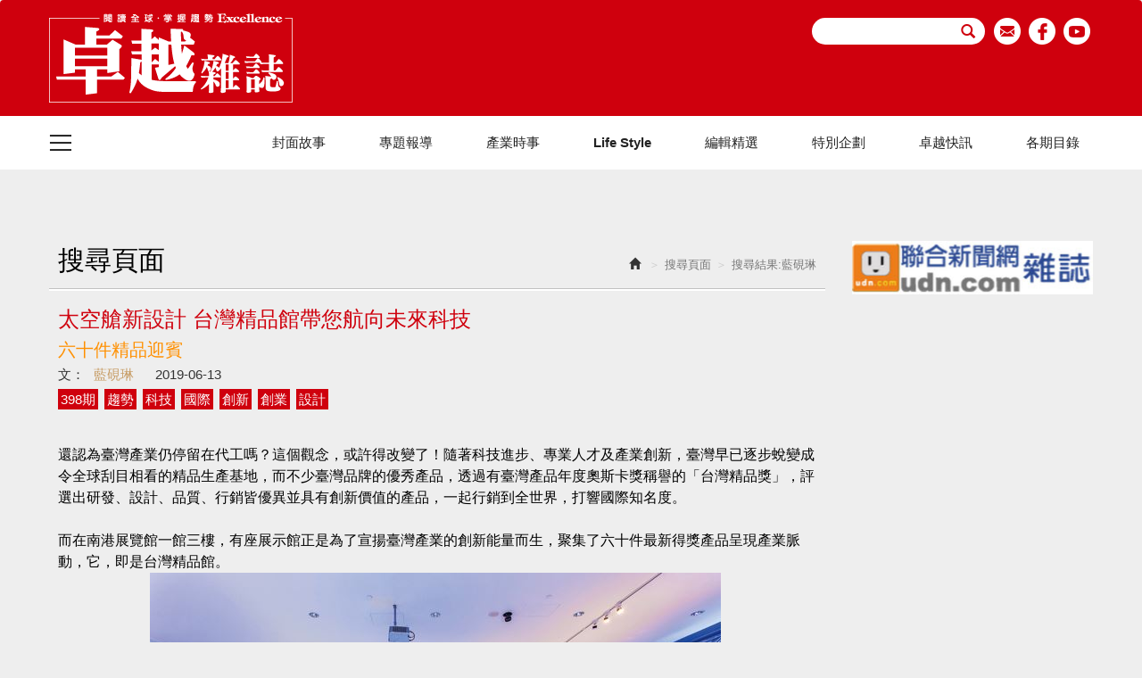

--- FILE ---
content_type: text/html; charset=utf-8
request_url: https://ecf.com.tw/tw/article/show.aspx?num=449&authors=%E8%97%8D%E7%A1%AF%E7%90%B3
body_size: 63749
content:



<!DOCTYPE html>

<html lang="zh-tw" class="no-js" xmlns="http://www.w3.org/1999/xhtml">
<head id="ctl00_PageHead"><meta http-equiv="Content-Type" content="text/html; charset=utf-8" /><meta http-equiv="X-UA-Compatible" content="IE=edge,chrome=1" /><title>
	太空艙新設計  台灣精品館帶您航向未來科技
</title>
<!--uc:eZHeadMeta-->
<!-- Viewport -->
<meta name='viewport' content='width=device-width, initial-scale=1' />
<!-- for Google -->
<meta id="ctl00_eZHeadMeta1_description" name="description" content="為展示台灣精品而生，台灣精品館除了商務推廣，透過館內嶄新太空梭設計，也要與民眾一起遨遊創新科技。"></meta>
<meta id="ctl00_eZHeadMeta1_keywords" name="keywords" content="398期,趨勢,科技,國際,創新,創業,設計"></meta>
<meta id="ctl00_eZHeadMeta1_author" name="author" content="卓越雜誌"></meta>
<meta id="ctl00_eZHeadMeta1_copyright" name="copyright" content="Copyrights © 卓越雜誌 All Rights Reserved"></meta>

<meta name="application-name" content="" />





                
<meta property="og:title" content="太空艙新設計  台灣精品館帶您航向未來科技" />
<meta property="og:type" content="article" />
<meta property="og:image" content="//ecf.com.tw/upload/news/201906131058560.jpg" />
<meta property="og:url" content="https://ecf.com.tw/tw/article/show.aspx?num=449" />
<meta property="og:description" content="為展示台灣精品而生，台灣精品館除了商務推廣，透過館內嶄新太空梭設計，也要與民眾一起遨遊創新科技。" />
    
<meta name="twitter:card" content="summary" />
<meta name="twitter:title" content="太空艙新設計  台灣精品館帶您航向未來科技" />
<meta name="twitter:description" content="為展示台灣精品而生，台灣精品館除了商務推廣，透過館內嶄新太空梭設計，也要與民眾一起遨遊創新科技。" />
<meta name="twitter:image" content="//ecf.com.tw/upload/news/201906131058560.jpg" />


<!-- 關閉Skype工具列 -->
<meta name="SKYPE_TOOLBAR" content="SKYPE_TOOLBAR_PARSER_COMPATIBLE" />



<!--uc:eZHeadPageRes-->

    <link href="/js/bootstrap-3.2.0-dist/css/bootstrap.min.css" rel="stylesheet">
    <link href="/js/bootstrap-3.2.0-dist/css/bootstrap-theme.min.css" rel="stylesheet">
    
    <link href="/css/bootstrap-col10.min.css" rel="stylesheet">
    
    <link href="/css/base.min.css" rel="stylesheet">
    <link href="/css/base_rwd.min.css" rel="stylesheet">
    
    <link href="/css/style.css" rel="stylesheet">

    
    
        
        <link href="/css/style_rwd.css" rel="stylesheet">
    
    
    <script type="text/javascript" src="/js/jquery-1.8.3.min.js"></script>
    <script type="text/javascript" src="/js/jquery.easing.1.3.min.js"></script>
    <script type="text/javascript" src="/js/bootstrap-3.2.0-dist/js/bootstrap.min.js"></script>
    <script type="text/javascript" src="/js/slick/slick.min.js"></script>

    <link href="/js/slick/slick.css" rel="stylesheet" type="text/css" />
    <link href="/js/slick/slick-theme.css" rel="stylesheet" type="text/css" />
    
    <script type="text/javascript">
        $(document).ready(function () {
            //check ie
            if ($.browser.msie && $.browser.version <= "8.0") {
                $('body').addClass('is_oldie');
                // please upgrade your browser
            }
            if (Modernizr.touch) {
                $("body").addClass("is_touch");
            }

            //for editor
            $(".editor table.scroll").wrap("<div class='table-responsive'></div>");

            $(".editor iframe[src*='youtube']").each(function (e) {
                if (!$(this).hasClass("embed-responsive-item")) {
                    var w = ($(this).attr("width")) ? $(this).attr("width") : "",
                        u = (w && w.search(/px|%/) == -1) ? "px" : "";
                    $(this)
                        .removeAttr("height")
                        .removeAttr("width")
                        .addClass("embed-responsive-item")
                        .attr("allowfullscreen", "1")
                        .wrap("<div class='youtube_wrap' style='max-width:" + w + u + ";margin:auto;'><div class='embed-responsive embed-responsive-16by9' style='width:100%;'></div></div>");
                }
            });

            $(window).scroll(function (e) {
                var win_h = $(window).scrollTop();
                var win_w = $(window).width();
                // 視窗捲動超過.header時，#floating 增加.fixed
                var page_w = $(".main_content > .container").width();
                var floating_offset_top = $(".header").height() + $(".main_top").height();
                if (win_h > floating_offset_top) {
                    $("#floating").addClass("fixed");
                } else {
                    $("#floating").removeClass("fixed");
                }
                (win_h > 10) ? $("body").addClass("is_scroll") : $("body").removeClass("is_scroll");

            });

            $('.btn-floating').click(function (e) {
                e.preventDefault();
                $('#floating').toggleClass("open");
            });

            //側選單的開合按鈕
            $('.side-toggle').click(function (e) {
                e.preventDefault();
                $('.side1').toggleClass("menu-open");
            });

            //gotop Animate
            $(".gotop a[href=#]").click(function (e) {
                $("html,body").animate({ scrollTop: 0 }, 600);
                return false;
            });

        });
    </script>
 <!-- Global site tag (gtag.js) - Google Analytics -->
 <script async src="https://www.googletagmanager.com/gtag/js?id=UA-87688341- 26"></script> 
<script> window.dataLayer = window.dataLayer || []; function gtag() { dataLayer.push(arguments); } gtag('js', new Date()); gtag('config', 'UA-87688341-26');

</script> 
    <style>
    .at-style-responsive .at-share-btn {
    padding: 0px !important;
}

.addthis-share{
    float: left;
}
.fb-share{
    float: right;
}
.eZShareBar{
    float: left !important;
}

@media (max-width: 767px) {
    .eZShareBar{
    float: none !important;
    margin-bottom: 10px;
}
.fb-share{
    float: none;
} 
}</style>

<!--uc:eZHeadFinal-->
    <script src="/js/selectivizr-1.0.2/selectivizr-min.js"></script>
    <script src="/js/html5shiv-3.7.2.min.js"></script>
    <script src="/js/modernizr-2.6.2-respond-1.1.0.min.js"></script>
    <link href='https://fonts.googleapis.com/css?family=Open+Sans' rel='stylesheet' type='text/css'>
    <script src="../../js/fontawesome-free-5.0.1/svg-with-js/js/fontawesome-all.min.js"></script>
</head>


<body id="ctl00_PageBody" class="article show">
    <div id="fb-root"></div>
    <script>(function (d, s, id) {
    var js, fjs = d.getElementsByTagName(s)[0];
    if (d.getElementById(id)) return;
    js = d.createElement(s); js.id = id;
    js.src = 'https://connect.facebook.net/zh_TW/sdk.js#xfbml=1&version=v2.12';
    fjs.parentNode.insertBefore(js, fjs);
}(document, 'script', 'facebook-jssdk'));</script>
    <form name="aspnetForm" method="post" action="./show.aspx?num=449&amp;authors=%u85cd%u786f%u7433" id="aspnetForm">
<div>
<input type="hidden" name="__EVENTTARGET" id="__EVENTTARGET" value="" />
<input type="hidden" name="__EVENTARGUMENT" id="__EVENTARGUMENT" value="" />
<input type="hidden" name="__VIEWSTATE" id="__VIEWSTATE" value="/[base64]" />
</div>

<script type="text/javascript">
//<![CDATA[
var theForm = document.forms['aspnetForm'];
if (!theForm) {
    theForm = document.aspnetForm;
}
function __doPostBack(eventTarget, eventArgument) {
    if (!theForm.onsubmit || (theForm.onsubmit() != false)) {
        theForm.__EVENTTARGET.value = eventTarget;
        theForm.__EVENTARGUMENT.value = eventArgument;
        theForm.submit();
    }
}
//]]>
</script>


<div>

	<input type="hidden" name="__VIEWSTATEGENERATOR" id="__VIEWSTATEGENERATOR" value="D520D209" />
	<input type="hidden" name="__EVENTVALIDATION" id="__EVENTVALIDATION" value="/wEdAANjep2EOZBUFq8con9mnyvcr9E9wM3OSxsa4pDqCZucH4O0AiiCitlBUqwf48eGeoUPP9CtO5TdDpNCVSY+mlrH9bcgjg==" />
</div>
        <div class="page_wrapper">
            <div class="header">
                <div class="wrp-deco top"></div>
                <div class="header_top">
                    

                </div>
                <!-- /.header_top -->

                <!-- ↓導覽列↓ -->
                <div class="navbar" role="navigation">
                    
    <script>
        $(document).ready(function () {
            
        });
    </script>

<!--uc:nav-->

<div class="container ">
    
    <div class="navbar-header">
        <a class="navbar-brand" href="/index.aspx">HOME</a><!-- 網站名稱 or LOGO -->

        <button type="button" class="navbar-toggle hidden-xs" data-toggle="collapse" data-target=".navbar-collapse">
            MENU
        </button>
    
    </div><!-- /.navbar-header -->
    <a href="javascript:$('body').toggleClass('menuopen')" class="menu-toggle">
        <img class="hidden-sm hidden-xs" src="/images/all/icon-bar.png" alt="" />
        <img class="hidden-lg visible-sm visible-xs" src="/images/all/icon-bar02.png" alt="" /></a>
  
    
<!--uc:search-->
<div id="ctl00_nav_01_search_searchButton1Panel1" class="search-box" onkeypress="javascript:return WebForm_FireDefaultButton(event, &#39;ctl00_nav_01_search_searchButton1&#39;)">
	

    <div class="form-inline">
        <div class="form-group w2">
            <input name="ctl00$nav_01$search$kw" type="text" id="ctl00_nav_01_search_kw" class="form-control" placeholder="" />
    <a id="ctl00_nav_01_search_searchButton1" class="btn_search" href="javascript:__doPostBack(&#39;ctl00$nav_01$search$searchButton1&#39;,&#39;&#39;)"><span class="glyphicon glyphicon-search" aria-hidden="true"></span></a>
        </div>
    </div>

</div><!-- /.search-box -->
    <ul class="sub-nav list-inline">
        <li class="b1"><a href="mailto:service01@ecf.com.tw" target="_blank">email</a></li>
        <li class="b2"><a href="https://www.facebook.com/%E5%8D%93%E8%B6%8A%E9%9B%9C%E8%AA%8C-325671955520/" target="_blank">facebook</a></li>
        <li class="b3"><a href="https://www.youtube.com/channel/UC8Juv5EG4n2DfMV3FZkImMg" target="_blank">youtube</a></li>
    </ul>
    <!-- /.sub-nav -->
</div><!-- /.container -->


<div class="nav-box">
    <div class="container">
        
        <div class="collapse navbar-collapse hidden-xs ">
            <ul class="nav navbar-nav">
                
                 <li class="dropdown">
                     <a id="ctl00_nav_01_NevRepeater1_ctl00_dropdownMenu1" aria-haspopup="true" aria-expanded="true" data-toggle="" href="/tw/article/index.aspx?kind=1">封面故事</a>
                    
                     
                </li>
                    
                 <li class="dropdown">
                     <a id="ctl00_nav_01_NevRepeater1_ctl01_dropdownMenu1" aria-haspopup="true" aria-expanded="true" data-toggle="dropdown" href="/tw/article/index.aspx?kind=2">專題報導</a>
                    
                     
                              <ul class="dropdown-menu">
                         
                               <li><a href="/tw/article/index.aspx?kind=11">熟齡人生</a></li>
                         
                               <li><a href="/tw/article/index.aspx?kind=12">名醫觀點</a></li>
                         
                               <li><a href="/tw/article/index.aspx?kind=37">財經風向</a></li>
                         
                               <li><a href="/tw/article/index.aspx?kind=38">卓越教育</a></li>
                         
                               <li><a href="/tw/article/index.aspx?kind=77">資訊安全專題報導</a></li>
                         
                               <li><a href="/tw/article/index.aspx?kind=76">SNQ國家品質標章</a></li>
                         
                               <li><a href="/tw/article/index.aspx?kind=68">國際醫療專題報導</a></li>
                         
                               <li><a href="/tw/article/index.aspx?kind=1078">水資源報導</a></li>
                         
                               <li><a href="/tw/article/index.aspx?kind=62">六都系列報導</a></li>
                         
                               <li><a href="/tw/article/index.aspx?kind=45">選戰風雲錄</a></li>
                         
                               <li><a href="/tw/article/index.aspx?kind=46">前進朝鮮</a></li>
                         
                               <li><a href="/tw/article/index.aspx?kind=64">前進江西</a></li>
                         
                               <li><a href="/tw/article/index.aspx?kind=53">卓越五星月餅大評比</a></li>
                         
                               <li><a href="/tw/article/index.aspx?kind=66">卓越室內設計管理大賞</a></li>
                         
                               <li><a href="/tw/article/index.aspx?kind=75">學不會的教訓-奈米的反噬</a></li>
                          </ul>
                </li>
                    
                 <li class="dropdown">
                     <a id="ctl00_nav_01_NevRepeater1_ctl02_dropdownMenu1" aria-haspopup="true" aria-expanded="true" data-toggle="dropdown" href="/tw/article/index.aspx?kind=4">產業時事</a>
                    
                     
                              <ul class="dropdown-menu">
                         
                               <li><a href="/tw/article/index.aspx?kind=15">科技風雲</a></li>
                         
                               <li><a href="/tw/article/index.aspx?kind=16">房市議題</a></li>
                         
                               <li><a href="/tw/article/index.aspx?kind=36">產業亮點</a></li>
                         
                               <li><a href="/tw/article/index.aspx?kind=40">國際視野</a></li>
                         
                               <li><a href="/tw/article/index.aspx?kind=56">卓越趨勢</a></li>
                         
                               <li><a href="/tw/article/index.aspx?kind=69">金融趨勢</a></li>
                          </ul>
                </li>
                    
                 <li class="dropdown">
                     <a id="ctl00_nav_01_NevRepeater1_ctl03_dropdownMenu1" aria-haspopup="true" aria-expanded="true" data-toggle="dropdown" href="/tw/article/index.aspx?kind=7">Life Style</a>
                    
                     
                              <ul class="dropdown-menu">
                         
                               <li><a href="/tw/article/index.aspx?kind=21">品生活</a></li>
                         
                               <li><a href="/tw/article/index.aspx?kind=41">健康</a></li>
                         
                               <li><a href="/tw/article/index.aspx?kind=59">音樂世界</a></li>
                         
                               <li><a href="/tw/article/index.aspx?kind=60">藝文天地</a></li>
                         
                               <li><a href="/tw/article/index.aspx?kind=61">美饌人生</a></li>
                          </ul>
                </li>
                    
                 <li class="dropdown">
                     <a id="ctl00_nav_01_NevRepeater1_ctl04_dropdownMenu1" aria-haspopup="true" aria-expanded="true" data-toggle="dropdown" href="/tw/article/index.aspx?kind=3">編輯精選</a>
                    
                     
                              <ul class="dropdown-menu">
                         
                               <li><a href="/tw/article/index.aspx?kind=13">火線議題</a></li>
                         
                               <li><a href="/tw/article/index.aspx?kind=43">熱門話題</a></li>
                         
                               <li><a href="/tw/article/index.aspx?kind=14">卓越論壇</a></li>
                         
                               <li><a href="/tw/article/index.aspx?kind=25">專題報導</a></li>
                         
                               <li><a href="/tw/article/index.aspx?kind=26">兩岸聚焦</a></li>
                         
                               <li><a href="/tw/article/index.aspx?kind=42">人物專訪</a></li>
                         
                               <li><a href="/tw/article/index.aspx?kind=54">創新創業</a></li>
                         
                               <li><a href="/tw/article/index.aspx?kind=63">臺韓快訊</a></li>
                         
                               <li><a href="/tw/article/index.aspx?kind=70">卓越女性</a></li>
                         
                               <li><a href="/tw/article/index.aspx?kind=73">法律講堂</a></li>
                          </ul>
                </li>
                    
                 <li class="dropdown">
                     <a id="ctl00_nav_01_NevRepeater1_ctl05_dropdownMenu1" aria-haspopup="true" aria-expanded="true" data-toggle="" href="/tw/article/index.aspx?kind=5">特別企劃</a>
                    
                     
                </li>
                    
                 <li class="dropdown">
                     <a id="ctl00_nav_01_NevRepeater1_ctl06_dropdownMenu1" aria-haspopup="true" aria-expanded="true" data-toggle="" href="/tw/article/index.aspx?kind=6">卓越快訊</a>
                    
                     
                </li>
                    
              
                   <li class="dropdown"><a href="/tw/magazine/index.aspx" >各期目錄</a></li>
                
            </ul>
            <!-- /.navbar-nav -->
        </div>
        <!-- /.nav-collapse -->
    </div>
</div> <!-- /.nav-box -->
<div class="nav-box-L " >
    <ul class="nav navbar-nav" id="nav-accordion" role="tablist" aria-multiselectable="true">
        

             <li id="heading1" class="panel">
                 <a id="ctl00_nav_01_NevRepeaternav1_ctl00_collapseMenu1" class="collapsed" data-parent="#nav-accordion" aria-expanded="false" aria-controls="collapse1" data-toggle="" href="/tw/article/index.aspx?kind=1">
                      <img src="/images/all/nav_icon.png" alt="" />封面故事</a>
           
            <ul id="collapse1" class="panel-collapse collapse" role="tabpanel" aria-labelledby="heading1">
                  
            </ul>
            </li>
            

             <li id="heading2" class="panel">
                 <a id="ctl00_nav_01_NevRepeaternav1_ctl01_collapseMenu1" class="collapsed" data-parent="#nav-accordion" aria-expanded="false" aria-controls="collapse2" data-toggle="collapse" href="../_uc/#collapse2">
                      <img src="/images/all/nav_icon.png" alt="" />專題報導</a>
           
            <ul id="collapse2" class="panel-collapse collapse" role="tabpanel" aria-labelledby="heading2">
                  
                     <li><a href="/tw/article/index.aspx?kind=11">熟齡人生</a></li>
                
                     <li><a href="/tw/article/index.aspx?kind=12">名醫觀點</a></li>
                
                     <li><a href="/tw/article/index.aspx?kind=37">財經風向</a></li>
                
                     <li><a href="/tw/article/index.aspx?kind=38">卓越教育</a></li>
                
                     <li><a href="/tw/article/index.aspx?kind=77">資訊安全專題報導</a></li>
                
                     <li><a href="/tw/article/index.aspx?kind=76">SNQ國家品質標章</a></li>
                
                     <li><a href="/tw/article/index.aspx?kind=68">國際醫療專題報導</a></li>
                
                     <li><a href="/tw/article/index.aspx?kind=1078">水資源報導</a></li>
                
                     <li><a href="/tw/article/index.aspx?kind=62">六都系列報導</a></li>
                
                     <li><a href="/tw/article/index.aspx?kind=45">選戰風雲錄</a></li>
                
                     <li><a href="/tw/article/index.aspx?kind=46">前進朝鮮</a></li>
                
                     <li><a href="/tw/article/index.aspx?kind=64">前進江西</a></li>
                
                     <li><a href="/tw/article/index.aspx?kind=53">卓越五星月餅大評比</a></li>
                
                     <li><a href="/tw/article/index.aspx?kind=66">卓越室內設計管理大賞</a></li>
                
                     <li><a href="/tw/article/index.aspx?kind=75">學不會的教訓-奈米的反噬</a></li>
                
            </ul>
            </li>
            

             <li id="heading4" class="panel">
                 <a id="ctl00_nav_01_NevRepeaternav1_ctl02_collapseMenu1" class="collapsed" data-parent="#nav-accordion" aria-expanded="false" aria-controls="collapse4" data-toggle="collapse" href="../_uc/#collapse4">
                      <img src="/images/all/nav_icon.png" alt="" />產業時事</a>
           
            <ul id="collapse4" class="panel-collapse collapse" role="tabpanel" aria-labelledby="heading4">
                  
                     <li><a href="/tw/article/index.aspx?kind=15">科技風雲</a></li>
                
                     <li><a href="/tw/article/index.aspx?kind=16">房市議題</a></li>
                
                     <li><a href="/tw/article/index.aspx?kind=36">產業亮點</a></li>
                
                     <li><a href="/tw/article/index.aspx?kind=40">國際視野</a></li>
                
                     <li><a href="/tw/article/index.aspx?kind=56">卓越趨勢</a></li>
                
                     <li><a href="/tw/article/index.aspx?kind=69">金融趨勢</a></li>
                
            </ul>
            </li>
            

             <li id="heading3" class="panel">
                 <a id="ctl00_nav_01_NevRepeaternav1_ctl03_collapseMenu1" class="collapsed" data-parent="#nav-accordion" aria-expanded="false" aria-controls="collapse3" data-toggle="collapse" href="../_uc/#collapse3">
                      <img src="/images/all/nav_icon.png" alt="" />編輯精選</a>
           
            <ul id="collapse3" class="panel-collapse collapse" role="tabpanel" aria-labelledby="heading3">
                  
                     <li><a href="/tw/article/index.aspx?kind=13">火線議題</a></li>
                
                     <li><a href="/tw/article/index.aspx?kind=43">熱門話題</a></li>
                
                     <li><a href="/tw/article/index.aspx?kind=14">卓越論壇</a></li>
                
                     <li><a href="/tw/article/index.aspx?kind=25">專題報導</a></li>
                
                     <li><a href="/tw/article/index.aspx?kind=26">兩岸聚焦</a></li>
                
                     <li><a href="/tw/article/index.aspx?kind=42">人物專訪</a></li>
                
                     <li><a href="/tw/article/index.aspx?kind=54">創新創業</a></li>
                
                     <li><a href="/tw/article/index.aspx?kind=63">臺韓快訊</a></li>
                
                     <li><a href="/tw/article/index.aspx?kind=70">卓越女性</a></li>
                
                     <li><a href="/tw/article/index.aspx?kind=73">法律講堂</a></li>
                
            </ul>
            </li>
            

             <li id="heading7" class="panel">
                 <a id="ctl00_nav_01_NevRepeaternav1_ctl04_collapseMenu1" class="collapsed" data-parent="#nav-accordion" aria-expanded="false" aria-controls="collapse7" data-toggle="collapse" href="../_uc/#collapse7">
                      <img src="/images/all/nav_icon.png" alt="" />Life Style</a>
           
            <ul id="collapse7" class="panel-collapse collapse" role="tabpanel" aria-labelledby="heading7">
                  
                     <li><a href="/tw/article/index.aspx?kind=21">品生活</a></li>
                
                     <li><a href="/tw/article/index.aspx?kind=41">健康</a></li>
                
                     <li><a href="/tw/article/index.aspx?kind=59">音樂世界</a></li>
                
                     <li><a href="/tw/article/index.aspx?kind=60">藝文天地</a></li>
                
                     <li><a href="/tw/article/index.aspx?kind=61">美饌人生</a></li>
                
            </ul>
            </li>
            

             <li id="heading27" class="panel">
                 <a id="ctl00_nav_01_NevRepeaternav1_ctl05_collapseMenu1" class="collapsed" data-parent="#nav-accordion" aria-expanded="false" aria-controls="collapse27" data-toggle="" href="/tw/article/index.aspx?kind=27">
                      <img src="/images/all/nav_icon.png" alt="" />影音報導</a>
           
            <ul id="collapse27" class="panel-collapse collapse" role="tabpanel" aria-labelledby="heading27">
                  
            </ul>
            </li>
            

             <li id="heading28" class="panel">
                 <a id="ctl00_nav_01_NevRepeaternav1_ctl06_collapseMenu1" class="collapsed" data-parent="#nav-accordion" aria-expanded="false" aria-controls="collapse28" data-toggle="" href="/tw/article/index.aspx?kind=28">
                      <img src="/images/all/nav_icon.png" alt="" />專欄作家</a>
           
            <ul id="collapse28" class="panel-collapse collapse" role="tabpanel" aria-labelledby="heading28">
                  
            </ul>
            </li>
            

             <li id="heading5" class="panel">
                 <a id="ctl00_nav_01_NevRepeaternav1_ctl07_collapseMenu1" class="collapsed" data-parent="#nav-accordion" aria-expanded="false" aria-controls="collapse5" data-toggle="" href="/tw/article/index.aspx?kind=5">
                      <img src="/images/all/nav_icon.png" alt="" />特別企劃</a>
           
            <ul id="collapse5" class="panel-collapse collapse" role="tabpanel" aria-labelledby="heading5">
                  
            </ul>
            </li>
            

             <li id="heading6" class="panel">
                 <a id="ctl00_nav_01_NevRepeaternav1_ctl08_collapseMenu1" class="collapsed" data-parent="#nav-accordion" aria-expanded="false" aria-controls="collapse6" data-toggle="" href="/tw/article/index.aspx?kind=6">
                      <img src="/images/all/nav_icon.png" alt="" />卓越快訊</a>
           
            <ul id="collapse6" class="panel-collapse collapse" role="tabpanel" aria-labelledby="heading6">
                  
            </ul>
            </li>
            

             <li id="heading65" class="panel">
                 <a id="ctl00_nav_01_NevRepeaternav1_ctl09_collapseMenu1" class="collapsed" data-parent="#nav-accordion" aria-expanded="false" aria-controls="collapse65" data-toggle="" href="/tw/article/index.aspx?kind=65">
                      <img src="/images/all/nav_icon.png" alt="" />卓越學院</a>
           
            <ul id="collapse65" class="panel-collapse collapse" role="tabpanel" aria-labelledby="heading65">
                  
            </ul>
            </li>
            

             <li id="heading1082" class="panel">
                 <a id="ctl00_nav_01_NevRepeaternav1_ctl10_collapseMenu1" class="collapsed" data-parent="#nav-accordion" aria-expanded="false" aria-controls="collapse1082" data-toggle="" href="/tw/article/index.aspx?kind=1082">
                      <img src="/images/all/nav_icon.png" alt="" />卓越保險</a>
           
            <ul id="collapse1082" class="panel-collapse collapse" role="tabpanel" aria-labelledby="heading1082">
                  
            </ul>
            </li>
            
        <li class="panel">
            <a  class="collapsed" data-parent="#nav-accordion" aria-expanded="false" aria-controls="collapse1" data-toggle="" href="/tw/magazine/index.aspx">
                <img src="/images/all/nav_icon.png" alt="" />各期目錄</a>
        </li>
        

             <li id='heading-about3' class="panel">
            <a class="collapsed" data-toggle="collapse" data-parent="#nav-accordion" href="#collapse-about3" aria-expanded="false" aria-controls="collapse-about3">
                <img src="/images/all/nav_icon.png" alt="" />關於我們
            </a>
            <ul id='collapse-about3' class="panel-collapse collapse" role="tabpanel" aria-labelledby="heading-about3">
                  
                     <li><a id="ctl00_nav_01_AboutRepeater1_ctl00_AboutRepeater2_ctl00_HyperLink1" href="/tw/about/index.aspx?about=7">集團簡介</a></li>
                
                     <li><a id="ctl00_nav_01_AboutRepeater1_ctl00_AboutRepeater2_ctl01_HyperLink1" href="/tw/about/index.aspx?about=8">關於卓越雜誌</a></li>
                
                     <li><a id="ctl00_nav_01_AboutRepeater1_ctl00_AboutRepeater2_ctl02_HyperLink1" href="/tw/about/index.aspx?about=10">版權聲明</a></li>
                
            </ul>
            </li>
            

             <li id='heading-about4' class="panel">
            <a class="collapsed" data-toggle="collapse" data-parent="#nav-accordion" href="#collapse-about4" aria-expanded="false" aria-controls="collapse-about4">
                <img src="/images/all/nav_icon.png" alt="" />讀者服務
            </a>
            <ul id='collapse-about4' class="panel-collapse collapse" role="tabpanel" aria-labelledby="heading-about4">
                  
                     <li><a id="ctl00_nav_01_AboutRepeater1_ctl01_AboutRepeater2_ctl00_HyperLink1" href="http://demo2.eztrust.tw/ecf/tw/contact/index.aspx" target="_blank">聯絡我們</a></li>
                
            </ul>
            </li>
            

             <li id='heading-about5' class="panel">
            <a class="collapsed" data-toggle="collapse" data-parent="#nav-accordion" href="#collapse-about5" aria-expanded="false" aria-controls="collapse-about5">
                <img src="/images/all/nav_icon.png" alt="" />廣告刊登
            </a>
            <ul id='collapse-about5' class="panel-collapse collapse" role="tabpanel" aria-labelledby="heading-about5">
                  
                     <li><a id="ctl00_nav_01_AboutRepeater1_ctl02_AboutRepeater2_ctl00_HyperLink1" href="/tw/about/index.aspx?about=12">雜誌廣告</a></li>
                
                     <li><a id="ctl00_nav_01_AboutRepeater1_ctl02_AboutRepeater2_ctl01_HyperLink1" href="/tw/about/index.aspx?about=13">數位廣告</a></li>
                
            </ul>
            </li>
            
                
    </ul>
  
            <!-- /.navbar-nav -->
 <a class="body-toggle" href="javascript:$('body').toggleClass('menuopen')">MENU</a>   
</div> <!-- /.nav-box -->

                </div>
                <!-- /.navbar -->
                <!-- ↑導覽列↑ -->

                <!-- ↓Banner↓ -->
                <div id="ctl00_banner" class="banner">
                    
    
<!--uc:banner-->
<!-- bxslider -->
<script type="text/javascript" src="/js/bxslider-4-master/jquery.bxslider.min.js"></script>
<link href="/js/bxslider-4-master/jquery.bxslider.min.css" rel="stylesheet">
<script>
    $(document).ready(function () {
        $('.banner .bxslider').bxSlider({
            mode: 'fade',  //切換的模式：'horizontal'(左右切換), 'vertical'(上下切換), 'fade'(淡入淡出)
            speed: 2000, //切換的速度
            auto: true,  //是否自動播放
            pause: 8000,  //每張圖停留的時間
            controls: false,
            pager: false
        });
    });
</script>
<style>
    /* 設定桌機banner高度 */
    .banner .bxslider li {
        
    }
</style>
<div class="container">
    <div class="wrp_frame border-LT"></div>
    <div class="wrp_frame border-CT"></div>
    <div class="wrp_frame border-RT"></div>
    <div class="wrp_frame border-LM"></div>
    <div class="wrp_frame border-RM"></div>
    <div class="wrp_frame border-LB"></div>
    <div class="wrp_frame border-CB"></div>
    <div class="wrp_frame border-RB"></div>
    <ul class="bxslider">
             

    </ul>
</div>

                </div>
                <!-- /.banner -->
                <!-- ↑Banner↑ -->

                <div class="header_ex">
                    

                </div>
                <!-- /.header_ex -->
                <div class="wrp-deco bottom"></div>
            </div>
            <!-- /.header -->

            <div class="main">

                <div class="main_top">
                    

                </div>
                <!-- /.main_top -->

                <div class="main_content">
                    <div class="container">
                        <div class="row">


                            <div id="ctl00_content" class="content col-md-9">
                                

    <ol class="breadcrumb hidden-xs">
        <li><a href="/index.aspx"><span class="glyphicon glyphicon-home" aria-hidden="true"></span></a></li>
        <li class="active">搜尋頁面</li><li class="active">搜尋結果:藍硯琳</li>
    </ol>
    <!-- /.breadcrumb -->

    <h1>
        搜尋頁面</h1>
    <div class="title-box">
        <h2 class="title">
            太空艙新設計  台灣精品館帶您航向未來科技</h2>
        <h3 class="subtitle">
            六十件精品迎賓</h3>
        <p class="writer">
            <span id="ctl00_content_holder_authornameDiv" class="name"> <label>文：</label><a id="ctl00_content_holder_authorname" href="/tw/article/index.aspx?authors=%e8%97%8d%e7%a1%af%e7%90%b3" style="color: #c69b63;"><a href="/tw/article/index.aspx?authors=%e8%97%8d%e7%a1%af%e7%90%b3">藍硯琳</a></a></span>
            <span class="date">
                2019-06-13</span>
        </p>
    </div>
    <div class="tabs">
         <a href="/tw/article/index.aspx?teg=398%e6%9c%9f">398期</a> <a href="/tw/article/index.aspx?teg=%e8%b6%a8%e5%8b%a2">趨勢</a> <a href="/tw/article/index.aspx?teg=%e7%a7%91%e6%8a%80">科技</a> <a href="/tw/article/index.aspx?teg=%e5%9c%8b%e9%9a%9b">國際</a> <a href="/tw/article/index.aspx?teg=%e5%89%b5%e6%96%b0">創新</a> <a href="/tw/article/index.aspx?teg=%e5%89%b5%e6%a5%ad">創業</a> <a href="/tw/article/index.aspx?teg=%e8%a8%ad%e8%a8%88">設計</a>
    </div>
    <div class="txt editor">
        <span style="font-size:16px;"><span style="color:#000000;">還認為臺灣產業仍停留在代工嗎？這個觀念，或許得改變了！隨著科技進步、專業人才及產業創新，臺灣早已逐步蛻變成令全球刮目相看的精品生產基地，而不少臺灣品牌的優秀產品，透過有臺灣產品年度奧斯卡獎稱譽的「台灣精品獎」，評選出研發、設計、品質、行銷皆優異並具有創新價值的產品，一起行銷到全世界，打響國際知名度。<br />
<br />
而在南港展覽館一館三樓，有座展示館正是為了宣揚臺灣產業的創新能量而生，聚集了六十件最新得獎產品呈現產業脈動，它，即是台灣精品館。</span></span>
<div style="text-align: center;"><img src="/upload/images/57-2.jpg" />\<br />
<span style="color:#000000;"><span style="font-size:14px;">臺灣精品館以「太空航艦」主題重新進行空間規劃，令人耳目一新。</span></span></div>
<br />
<span style="font-size:16px;"><span style="color:#000000;"><strong>太空航艦乘載最新科技<br />
五大產業代表性產品齊聚一堂</strong><br />
<br />
「台灣精品館為一座代表臺灣產業的小型櫥窗，且座落於南港展覽館有地利之便，國內外買主、參展企業和民眾走訪一趟能更加認識台灣精品及臺灣產業優勢。我們以『台灣精品』的品牌概念為出發點在國內外進行推廣，進而提升臺灣形象。」外貿協會行銷專案處處長吳俊澤分享。每年台灣精品獎得獎名單公布後，將會從中挑選出最具代表性的的產品展示，為的就是讓參訪來賓能夠在短時間內，從中瞭解臺灣產業的變化，增加與世界各國買主鏈結的契機，讓台灣精品的軟硬實力被看見。<br />
<br />
「此次展出，我們以「太空航艦」為慨念，融入情境布置，精選出約六十件亮點產品，其中涵蓋資通訊、智慧生活、生技醫療、運動休閒及環保機能五大類，呈現臺灣產業的多元性；同時，我們也讓展示更加生活化，在館內就能感受未來零售的消費體驗，以及有效解決生活痛點的創新商品，讓民眾能更加認識臺灣的軟硬實力。」吳俊澤表示，展示品項相當豐富，如透過氮氣一分鐘內改變任何飲品質地的「驚奇瓶」、能瞬間達到醒酒效果的「可調節式的電子醒酒器」等，還有最新的電競商品以及虛擬實境（VR）互動遊戲，讓參觀民眾立即感受到台灣精品的活力。</span></span>

<div style="text-align: center;"><span style="font-size:16px;"><span style="color:#000000;">&nbsp;</span></span><img src="/upload/images/57-1.jpg" /><br />
<span style="color:#000000;"><span style="font-size:14px;">貿協行銷專案處處長吳俊澤表示，希望透過展館改裝，讓更多臺灣民眾認識台灣精品之美。</span></span></div>
<br />
<span style="font-size:16px;"><span style="color:#000000;"><strong>鼓勵大學生拍短片競賽<br />
激發年輕創意　從小認識台灣精品</strong><br />
&nbsp;<br />
吳俊澤表示，精品館訪客以國際買主及參展廠商為主，同時每年也接待許多外交部、經濟部、文化部、觀光局的貴賓，是座兼具外交功能的展示館。而為了讓全球訪賓能更瞭解臺灣產業優勢及亮點商品，台灣精品館有專業導覽員全天駐點以中英文導覽，透過現場體驗產品能令印象更加深刻。不少體驗過的買主，就是透過館員轉介，與廠商成功接洽，後續下訂採購將產品帶到世界更多地方，讓更多人因為台灣精品而享受到更舒適的生活體驗。<br />
<br />
吳俊澤表示，「為了提升國內民眾對於台灣精品的認知，我們藉由不定期舉辦活動，線上線下聯合宣傳跟不同族群溝通。例如今年白色情人節時，我們也邀請到知名網紅『泱泱』到精品館利用最新得獎產品『大同百年電鍋』做出美味料理跟粉絲分享，同步在臉書直播跟未能到場的朋友互動。去年暑假我們也舉辦小小導覽員活動，讓國小學童從小認識台灣精品，透過擔任一日導覽員，體驗接待訪賓及介紹產品的趣味，同時，陪同前來的家長們也能藉此機會飽覽精品館內的臺灣驕傲。」為培育台灣精品種子，今年針對大專院校學生舉辦校園競賽活動，透過創意短片徵集宣傳台灣精品，也鼓勵學生組團到訪，感受臺灣產品的魅力。<br />
<br />
「台灣精品獎在今年已邁入第二十八屆，依據『研發』、『設計』、『品質』、『行銷』四大項目，並考量『臺灣產製』綜合評選出最具創新價值的優良產品，並從中進一步評選出三十件代表最高榮譽的『金質獎』及『銀質獎』；獲獎不僅是產品創新價值受到國家肯定，也有機會與台灣精品在全球推廣，每年我們舉辦近百場的活動，運用展覽行銷、運動行銷、體驗行銷及通路行銷等方式，向全世界介紹台灣精品，除了提升國家形象外，還要帶動外銷訂單，為國際拓銷盡份心力，也要將臺灣的優質產品跟全世界分享，讓世界因為創新臺灣，精彩世界。」吳俊澤期許。</span></span><br />
&nbsp;
    </div>
    <!-- /.editor -->

    
    <div class="share clearfix">
        

<!-- UC:eZShareBar -->
<div class="eZShareBar">
    <div class="shareList hidden-print">
         
        <div class="addthis_inline_share_toolbox addthis-share"></div>   
        <a class="line item" href="javascript:shareTo('line')"><i class="fab fa-line"></i></a>
    </div>
</div>

<style>
    .eZShareBar .shareList {
        display: flex;
        flex-wrap: wrap;
    }

    .eZShareBar .item {
        width: 33px;
        height: 33px;
        background: #ddd;
        font-size: 23px;
        color: #fff;
        border: none;
        outline: none;
        box-shadow: none;
        margin: 2px;
        display: flex;
        justify-content: center;
        align-items: center;
    }

    .eZShareBar .item:hover {
        opacity: 0.8;
    }

    .eZShareBar .item.isToggle {
        display: none;
    }

    .eZShareBar .item.isToggle.open {
        display: flex;
    }

    .eZShareBar .item.fb {
        background: #4267b2;
    }

    .eZShareBar .item.twitter {
        background: #1da1f2;
    }

    .eZShareBar .item.line {
        background: #1bb71f;
        width:32px;
        height:32px;
        margin:0 3px;
    }

    .eZShareBar .item.pinterest {
        background: #bd081c;
    }

    .eZShareBar .item.googleplus {
        background: #dd5044;
    }

    .eZShareBar .item.weibo {
        background: #e6622d;
    }

    .eZShareBar .item.weixin {
        background: #66a80f;
    }

    .eZShareBar .item.baidu {
        background: #006cb8;
        background-image: url(../../images/all/Baidu.svg);
        background-position: center center;
        background-size: 65%;
        background-repeat: no-repeat;
    }

    .eZShareBar .item.fb_like {
        background: #4267b2;
        background-image: url(../../images/all/like.svg);
        background-position: center center;
        background-size: 65%;
        background-repeat: no-repeat;
    }


    .eZShareBar .item.mial {
        background: #666;
    }

    .eZShareBar .item.print {
        background: #444;
    }

    .eZShareBar .item.link {
        background: #555;
    }
</style>

<script src="/js/clipboard.js-master/dist/clipboard.min.js"></script>
<script>
    var thisUrl = "https://ecf.com.tw/tw/article/show.aspx?num=449&authors=%E8%97%8D%E7%A1%AF%E7%90%B3";
    var windowSize = "height=500,width=600"
    var thisTitle = document.title;

    var clipboard = new Clipboard('.eZShareBar .link');
    clipboard.on('success', function (e) {
        alert("Copy: " + e.text);
        e.clearSelection();
    });

    function shareTo(target) {
        switch (target) {
            case "weibo": 
                window.open('http://service.weibo.com/share/share.php?url'.concat(encodeURIComponent(thisUrl)), '', config = windowSize);
                break;
            //case "weixin":
            //    window.open(''.concat(encodeURIComponent(thisUrl)), '', config = windowSize);
            //    break;
            //case "baidu":
            //    window.open('http://www.baidu.com/home/page/show/url?url='.concat(encodeURIComponent(thisUrl)), '', config = windowSize);
            //    break;
            case "fb":
                window.open('http://www.facebook.com/share.php?u='.concat(encodeURIComponent(thisUrl)), '', config = windowSize);
                break;
            //case "like":
                //    window.open('http://www.facebook.com/share.php?u='.concat(encodeURIComponent(thisUrl)), '', config = windowSize);

            //    //document.write("<iframe src='http://www.facebook.com/plugins/like.php?href=" + document.URL + "&amp;layout=standard&amp;show_faces=true&amp;width=450&amp;action=like&amp;font=verdana&amp;colorscheme=light&amp;height=25' scrolling='no' frameborder='0' style='border:none; overflow:hidden; width:450px; height:25px;' allowTransparency='true'></iframe>");
            //    break;
            case "twitter":
                window.open('http://twitter.com/home/?status='.concat(encodeURIComponent(document.title)).concat(' ').concat(encodeURIComponent(thisUrl)), '', config = windowSize);
                break;
            case "line":
                //window.open('https://lineit.line.me/share/ui?url='.concat(encodeURIComponent(document.title)).concat(' ').concat(encodeURIComponent(thisUrl)), '', config = windowSize);
                window.open('https://lineit.line.me/share/ui?url=' + encodeURIComponent(thisUrl) + '&text=' + encodeURIComponent(document.title), '_blank', config = windowSize);
                break;
            case "googleplus":
                window.open('https://plus.google.com/share?url='.concat(encodeURIComponent(document.title)).concat(' ').concat(encodeURIComponent(thisUrl)), '', config = windowSize);
                break;
            case "mial":
                window.location = "mailto:?subject=" + thisTitle + "&body=" + thisTitle + thisUrl, '', config = windowSize;
                break;
            case "print":
                window.print();
                break;
        }
    }

    function toggle() {
        $(".eZShareBar .isToggle").toggleClass("open");
    }
</script>


        <div id="ctl00_content_holder_fb_like" class="fb-like fb-share" data-href="https://ecf.com.tw/tw/article/show.aspx?num=449&amp;authors=藍硯琳" data-layout="button_count" data-action="like" data-size="large" data-show-faces="true" data-share="true"></div>
    </div>
    
    <div class="leave-a-message">
        <div id="ctl00_content_holder_fb_comments" class="fb-comments" data-href="https://ecf.com.tw/tw/article/show.aspx?num=449&amp;authors=藍硯琳" data-width="100%" data-numposts="10"></div>
    </div>
    <div class="col-md-12 btn-box">
        <ul class="pager">
            <li>
                <a id="ctl00_content_holder_goback" href="index.aspx?authors=%E8%97%8D%E7%A1%AF%E7%90%B3"><span class="icon icon-back"></span>回列表頁</a></li>
        </ul>
    </div>


                            </div>
                            <!-- /.content -->
                            <div id="ctl00_side1" class="side side1 col-md-3">
                                <div class="wrp-deco top"></div>
                                
                                
    
<!--uc:ad 使用adhome-->
<div class="ad-L">
    <div class="row">
<!--uc:banner-->
           
                  <div class="col-md-12 col-sm-6">
                      <a id="ctl00_side1_holder_ad_bannerRepeater_ctl00_bannerA" class="hidden-xs" href="https://udn.com/author/articles/837"><img id="ctl00_side1_holder_ad_bannerRepeater_ctl00_bannerImg" class="img-responsive" src="../../upload/banner/201803121732220.jpg" style="border-width:0px;" /></a>
               </div>
                   
       <!--uc:banner-->
        <div class="col-md-12 col-sm-6">
            <div class="fb-box">
                <div id="fb-root"></div>
                <script>
                    (function (d, s, id) {
                        var js, fjs = d.getElementsByTagName(s)[0];
                        if (d.getElementById(id)) return;
                        js = d.createElement(s); js.id = id;
                        js.src = 'https://connect.facebook.net/zh_TW/sdk.js#xfbml=1&version=v2.10';
                        fjs.parentNode.insertBefore(js, fjs);
                    }(document, 'script', 'facebook-jssdk'));
                </script>
                <div class="fb-page" data-href="https://www.facebook.com/%E5%8D%93%E8%B6%8A%E9%9B%9C%E8%AA%8C-325671955520/" data-tabs="timeline" data-width="500" data-small-header="true" data-adapt-container-width="true" data-hide-cover="false" data-show-facepile="true" data-height="270">
                    <blockquote cite="https://www.facebook.com/%E5%8D%93%E8%B6%8A%E9%9B%9C%E8%AA%8C-325671955520/" class="fb-xfbml-parse-ignore"><a href="https://www.facebook.com/%E5%8D%93%E8%B6%8A%E9%9B%9C%E8%AA%8C-325671955520/">卓越雜誌</a></blockquote>
                </div>
            </div>
        </div>

    </div>

</div>


                                
                                <div class="wrp-deco bottom"></div>
                            </div>
                            <!-- /.side1 -->

                            <div id="ctl00_side2" class="side side2 hidden">
                                <div class="wrp-deco top"></div>
                                
                                

                                
                                <div class="wrp-deco bottom"></div>
                            </div>
                            <!-- /.side2 -->
                        </div>
                        <!-- /.row -->
                        <div id="floating">
                            
<!--uc:floating-->

                        </div>
                        <!-- /#floating -->
                        <div class="clearfix">
                            <!--計算.main的背景高度用-->
                        </div>
                    </div>
                    <!-- /.container -->
                </div>
                <!-- /.main_content -->

                <div class="main_ex">
                    

                </div>
                <!-- /.main_ex -->

            </div>
            <!-- /.main -->

            <div class="footer">

                <div class="footer_top">
                    <!-- footer_top的固定內容 -->
                    
<!--uc:sitemap-->
<div class="sitemap">
    <ul class="list-inline">
        <li><a href="#">ABOUT US</a></li>
        <li><a href="#">FRESHWATER</a></li>
        <li><a href="#">SALTWATER</a></li>
        <li><a href="#">SHIPPING</a></li>
        <li><a href="#">EVENT</a></li>
        <li><a href="#">NEWS</a></li>
        <li><a href="#">CONTACT US</a></li>
        <li><a href="#">SITEMAP US</a></li>
    </ul>
</div>

                    

                </div>
                <!-- /.footer_top -->

                <div class="footer_content">
                    
<!--uc:footer-->
<div class="container">
<div class="row">
<div class="col-md-4 clearfix nav-box">
<div class="nav-link">
<h4>關於我們</h4>

<ul class="nav">
	<li><a href="http://www.ecf.com.tw/tw/about/index.aspx?about=7">集團簡介</a></li>
	<li><a href="http://www.ecf.com.tw/tw/about/index.aspx?about=8">關於卓越雜誌</a></li>
	<li><a href="http://www.ecf.com.tw/tw/about/index.aspx?about=10">版權聲明</a></li>
</ul>
</div>

<div class="nav-link">
<h4>讀者服務</h4>

<ul class="nav">
	<li><a href="http://www.ecf.com.tw/tw/contact/index.aspx">聯絡我們</a></li>
</ul>
</div>

<div class="nav-link">
<h4>廣告刊登</h4>

<ul class="nav">
	<li><a href="http://www.ecf.com.tw/tw/about/index.aspx?about=12">雜誌廣告</a></li>
	<li><a href="http://www.ecf.com.tw/tw/about/index.aspx?about=13">數位廣告</a></li>
</ul>
</div>
</div>

<div class="col-md-8 col-xs-12">
<div class="f-logo"><img src="/upload/images/2021.03.12.123.jpg" style="height: 150px; width: 260px;" /></div>

<div class="cop-box clearfix">
<div class="siteinfo">
<ul class="list-inline clearfix">
	<li class="tel"><label>電話</label><a href="tel:(02)2912-5390">(02)2570-5439</a></li>
	<li class="fax"><label>傳真</label>(02)2570-5345</li>
	<li class="add"><label>地址</label><a href="https://www.google.com/maps?q=臺北市松山區八德路三段75號" target="_blank">臺北市松山區八德路三段75號7樓之一</a></li>
	<li class="mail"><label>Mail </label><a href="mailto:6ce01@ecf.com.tw">Excellence@ecf.com.tw</a></li>
</ul>
</div>
<!-- /.siteinfo -->

<div class="copyright">
<ul class="list-inline">
	<li><span style="font-size:11px;">Copyright&copy;<b>&nbsp;Excellence Global Media Corporation. </b> All Rights Reserved.</span><ez:powered id="eZPowered" runat="server" visible="false"> </ez:powered></li>
</ul>
</div>
<!-- /.copyright --></div>
</div>
</div>
<!-- /.row --></div>


<!-- /.container -->

                </div>
                <!-- /.footer_content -->

            </div>
            <!-- /.footer -->
        </div>
        <!-- /.page_wrapper -->
    
<script src="/WebResource.axd?d=nh6M-fbiumI5X-c-Wy331HdrdlJLHnQ_ByyGIf5yapxHxM5I9K1lRCU1mG4ydcZeTrMJpXOohRBg50q78XIVYFPfxqg1&amp;t=637772591900917009" type="text/javascript"></script>
</form>
    
<script type="text/javascript" src="//s7.addthis.com/js/300/addthis_widget.js#pubid=ra-5ac1c80caf377bb3"></script>


</body>
</html>


--- FILE ---
content_type: text/css
request_url: https://ecf.com.tw/css/style.css
body_size: 31369
content:
@charset "utf-8";
/* 設計師用 桌機版CSS檔 style.css */
/* 說明：
    可提供設計師在此檔，針對桌機版面進行設計；為網站必載CSS檔。*/

body {
    font-size: 15px;
    color: #333;
    background:#eee;
}

p {
    line-height: 24px;
    margin-bottom: 24px;
}

a {
    color: #666;
}

a:hover {
    color: #52CED5;
}
.btn-primary{
    background: #444444;
    color: #fff;
    text-align: center;
    border: none;
}
.btn-primary:hover, 
.btn-primary:focus, 
.btn-primary:active, 
.btn-primary.active{
        background: #222;
}

/********************* Header *********************/
.header .navbar .container{
    padding-left:0;
    padding-right:0;
}
.header .navbar {
  background: #cf000d;
}

/* header logo */
.header .navbar .navbar-brand {
    width: 273px;
    height: 100px;
    background: url(../images/all/logo.png) no-repeat;
    text-indent: -9999px;
    display: block;
    margin: 15px 0 15px;
    padding: 0;
}

.header .navbar .navbar-brand:hover {
    opacity: 0.7;
}

/* header 主選單 */
.header .navbar .nav-box{
    background:#fff;
}
.header .navbar .nav-box .navbar-collapse{
    padding-left:0;
    padding-right:0;
}
.header .navbar .nav-box .dropdown-menu{
    background: #888888;
    color: #fff;
    border-radius: 0;
    border-color: #808080;
    padding: 0;
}
.header .navbar .nav-box .dropdown-menu li a{
    color:#fff;
}
.header .navbar .nav-box .dropdown-menu li a:hover,
.header .navbar .nav-box .dropdown-menu li a:focus{
    color: #888;
    background: #fff;
}
.header .navbar a.menu-toggle{
    position: absolute;
    bottom:-40px;
    left: 0;
    z-index: 1;
}
.header .navbar .navbar-nav {
    background: none;
    margin-top: 0px;
    margin-right: -15px;
    float: right;
    padding-bottom:15px;
    padding-top:15px;
}

.header .navbar .navbar-nav > li > a {
    background: none;
    color: #222222;
    font-weight: bold;
    padding: 5px 30px;
}

.header .navbar .navbar-nav li a:hover,
.header .navbar .navbar-nav li a:focus {
    color: #cf000d;
}

.header .navbar .navbar-nav > li + li > a {
    
}

.header .navbar .navbar-nav > li ul li a {
    padding: 10px 15px;
}
.header .navbar .navbar-nav > li ul li a:hover,
.header .navbar .navbar-nav > li ul li a:hover {
    background:#333;
    color:#fff;
}
.dropdown-menu li:hover .sub-menu {
    visibility: visible;
}
.dropdown:hover .dropdown-menu {
    display: block;
}
.header .navbar .nav-box-L{
    position:fixed;
    top:0;
    left:0;
    right:0;
    bottom:0;
    z-index: 999;
    pointer-events: none;
}
body.menuopen .navbar .nav-box-L{
    pointer-events: auto;
}
.header .navbar .nav-box-L .navbar-nav{
    top:0;
    left: -310px;
    right: 0;
    bottom:0;
    float: none;
    margin-left: 0;
    width:310px;
    background:#969696;
    overflow-y: scroll;
    padding:0;
    position: absolute;
    z-index: 1;
    -webkit-transition: all .5s ease;
    -moz-transition: all .5s ease;
    -o-transition: all .5s ease;
    transition: all .5s ease;
} 
body.menuopen .header .navbar .nav-box-L .navbar-nav{
    left: 0;
}
.header .navbar a.body-toggle{
    position: absolute;
    background: rgba(0, 0, 0, 0.15);
    top: 0;
    left: 0;
    right: 0;
    bottom: 0;
    text-indent: -9999px;
    display: block;
    opacity:0;
    -webkit-transition: all .5s ease;
    -moz-transition: all .5s ease;
    -o-transition: all .5s ease;
    transition: all .5s ease;
}
body.menuopen .header .navbar a.body-toggle{
    opacity:1;
}
.header .navbar .nav-box-L .navbar-nav>li.panel{
    float: none;
    border-radius: 0;
    background-color: transparent;
    border: none;
    box-shadow: none;
    margin-bottom:0;
} 
.header .navbar .nav-box-L .navbar-nav>li.panel >a{
    box-shadow: none;
    color: #fff;
    font-size: 20px;
    font-weight: normal;
    padding: 25px 15px 0px 25px;
    background: #969696; 
    text-align:left;
}
.header .navbar .nav-box-L .navbar-nav>li.panel >a.collapsed{
    padding-bottom:25px;
}


.header .navbar .nav-box-L .navbar-nav>li.panel >a:hover,
.header .navbar .nav-box-L .navbar-nav>li.panel >a:focus{
    color: #cf000d;
}
.header .navbar .nav-box-L .navbar-nav>li.panel >a.collapsed img{
    -webkit-transform: rotate(-90deg);
    -ms-transform: rotate(-90deg);
    -o-transform: rotate(-90deg);
    transform: rotate(-90deg);
}
.header .navbar .nav-box-L .navbar-nav>li.panel >a img{
    margin-right:10px;
    transition: all .3s;
}
.header .navbar .nav-box-L .navbar-nav>li.panel>ul li{
    margin-top:0px;
}
.header .navbar .nav-box-L .navbar-nav>li.panel>ul li:first-child{
    margin-top:20px;
}
.header .navbar .nav-box-L .navbar-nav>li.panel>ul li a{
    background:#888;
    padding:15px 15px 15px 75px;
    font-size:17px;
    display: block;
    color:#fff;
    border-bottom:1px solid #9f9f9f;
    text-align:left;
}
.header .navbar .nav-box-L .navbar-nav>li.panel>ul li:last-child a{
    border-bottom:none;
}
.header .navbar .nav-box-L .navbar-nav>li.panel>ul li a:hover,
.header .navbar .nav-box-L .navbar-nav>li.panel>ul li a:focus{
    color: #888;
    background:#fff;
}


/* header 次選單 */
.header .navbar .sub-nav {
    position: absolute;
    right: 0px;
    top: 20px;
}

.header .navbar .sub-nav li {
    padding: 0;
}

.header .navbar .sub-nav li a {
    background: url(../images/all/sub_nav.png) no-repeat;
    width: 35px;
    height: 30px;
    text-indent: -9999px;
}
.header .navbar .sub-nav li.b2 a{
    background-position:-35px 0;
}
.header .navbar .sub-nav li.b3 a{
    background-position:-70px 0;
}

.header .navbar .sub-nav li a:hover {
    position: relative;
    top: 2px;
}

.header .navbar .btn-default {
    background: #52CED5;
    color: #fff;
    text-shadow: none;
    border: none;
    border-radius: 0;
    box-shadow: none;
    padding: 7px;
}

.header .navbar .lang {
    position: absolute;
    right: 54px;
    top: 20px;
}

.header .navbar .lang .dropdown-menu {
    background: #52CED5;
    color: #fff;
    border: none;
    border-radius: 0;
}

.header .navbar .lang .dropdown-menu a {
    color: #fff;
}

.header .navbar .lang .dropdown-menu a:hover {
    background: none;
    color: #FCE617;
}

/*------- Banner -------*/
.banner {
    position: relative;
    margin-top:35px;
}

.banner .container {

    background-color: #EEE;
    padding: 0;
}

.banner .bx-wrapper {
    margin-bottom: 0;
}

.banner .bxslider li {
    background-repeat: no-repeat;
    background-position: center top;
}

.banner .bxslider li a {
    display: block;
}

.banner .bxslider li img {
    display: block;
    margin: auto;
    width: auto;
}

.banner .bx-wrapper .bx-viewport {
    background: none;
    border: none;
    box-shadow: none;
    left: 0;
}
.banner ul.bxslider{
    display:none;
}
.banner .bx-viewport ul.bxslider{
    display:block;
}
.banner .bx-wrapper .bx-pager.bx-default-pager {
    text-align: right;
    padding: 0 15px;
    bottom: 2px;
    z-index: 60;
}

.banner .bx-wrapper .bx-pager.bx-default-pager a {
    background: #666;
    text-align: left;
}

.banner .bx-wrapper .bx-pager.bx-default-pager a.active {
    background: #1EB5BE;
}

/********************* Footer *********************/
.footer {
    padding: 15px 0 0;
    text-align: center;
    background: #cf000d;
}

/* sitemap */
.footer .sitemap {
    display:none;
}
.footer .sitemap ul li {
    color: #888;
    padding: 0;
}

.footer .sitemap ul li a {
    color: #888;
    padding: 10px;
}

.footer .sitemap ul li a:hover {
    color: #36B9C0;
}

.footer_content {
    font-size: 13px;
    line-height: 22px;
    padding: 15px 0 30px;
}

/* siteinfo */
.footer .container{
    padding:0;
}
.footer .cop-box{
    float:left;
}
.footer .siteinfo ul.list-inline{
    text-align:left;
}
.footer .siteinfo ul > li {
    padding: 0;
    display:block;
    font-size:14px;
    color:#fff; 
    margin:8px 0;
}
.footer .siteinfo ul > li.tel,
.footer .siteinfo ul > li.fax{
    display:inline-block;
}
.footer .siteinfo ul > li.mail{
    margin:15px 0;
}

.footer .siteinfo ul > li + li:before {

}
.footer .siteinfo ul > li a{
    overflow: inherit;
    color:#fff;
    font-size: 14px;
}
.footer .siteinfo ul > li label{
    margin: 0 5px 0 0;
    font-size: 14px;
    background: #2e2e2e;
    border-radius: 10px;
    padding: 0px 5px;
}

.footer .siteinfo .map {
    display: inline-block;
    background: url(../images/all/icon_map.png) no-repeat;
    width: 32px;
    height: 32px;
    text-indent: -9999px;
    vertical-align: text-bottom;
    margin-right: 20px;
}

.footer .siteinfo .map:hover {
    position: relative;
    top: 2px;
}
.footer .copyright {
    font-size: 14px;
    color:#fff;
}
.footer .copyright b {
    color: #fff;
    font-weight:500;
}

.footer .powered a {
    color: #AAA;
}

.footer .powered a:hover {
    color: #666;
}
.footer .nav-link{
    text-align:left;
    color:#fff;
    float:left;
    width:30%;
    margin:0 5px;
}
.footer .nav-box{
    border-right:1px solid #fff;
}
.footer .nav-link ul li a{
    color:#fff;
    padding:5px 0;
    font-size:15px;
}
.footer .nav-link ul li a:hover{
    background:none;
    text-decoration:underline;
}
.footer .nav-link h4 {
    font-size: 20px;
    margin-top: 15px;
    margin-bottom: 20px;
}
.footer .f-logo{
    float: left;
    margin: 0 65px 0 60px;
}
.footer .f-logo img{
    margin:auto;    
}
.footer .col-md-8{
    padding-top:15px;
}


/********************* floating *********************/
#floating .btn-floating {
    width: 28px;
    height: 58px;
    background-color: #52CED5;
    display: none;
    margin: 1px;
    padding: 10px 3px;
    position: absolute;
    left: -30px;
}

#floating .btn-floating .icon-arrow {
    width: 32px;
    height: 40px;
    background: url(../images/all/arrow.png) no-repeat;
    display: block;
}

#floating.open .btn-floating .icon-arrow {
    background-position: 0 -40px;
}

#floating ul {
    background: #fff;
    background: rgba(255, 255, 255, 0.9);
}

#floating ul li {
    padding: 10px 0;
}

#floating ul li + li {
    border-top: 1px solid #E7E7E7;
}

#floating ul li a {
    width: 56px;
    height: 60px;
    background: url(../images/all/floating_icon.png) no-repeat;
    background-position-x: 0;
    font-size: 10px;
    color: #bbb;
    text-align: center;
    display: block;
    padding: 40px 0 0;
    position: relative;
}

#floating ul li.b1 a {
    background-position-y: 0;
}

#floating ul li.b2 a {
    background-position-y: -80px;
}

#floating ul li.b3 a {
    background-position-y: -160px;
}

#floating ul li a:hover {
    color: #333;
    background-position-x: -56px;
}


#floating ul li a .num {
    min-width: 20px;
    height: 20px;
    background-color: #EB0F0F;
    color: #fff;
    border-radius: 50%;
    display: inline-block;
    position: absolute;
    right: 8px;
    top: 0;
}

/********************* Main *********************/
.main {
    z-index: 10;
}

body.home .main_content {
    padding: 35px 0 0;
}
.main_content {
    min-height: 600px;
    padding: 35px 0 35px;
}

/*----------------------- side -----------------------*/
.side .side-toggle {
    font-size: 15px;
    color: #23989f;
    text-align: center;
    line-height: 28px;
    margin-top: 0px;
}

.side .nav > li + li {
    border-top: 1px solid #ABCFDB;
}

.side .nav > li a {
    color: #333;
    line-height: 20px;
    display: block;
    padding: 8px 10px 8px 22px;
}

.side .nav > li a:hover,
.side .nav > li a:focus,
.side .nav > li.active a {
    background: url(../images/all/list_icon.png) no-repeat 0 10px;
    color: #02b7c1;
}

.side .nav > li > ul {
    padding-left: 20px;
    list-style-type: none;
}

.side .nav > li > ul > li > a,
.side .nav > li > ul > li > a:hover {
    background: url(../images/all/list_icon2.png) no-repeat 0 6px;
    padding: 6px 10px 6px 20px;
}

.side .nav > li > ul > li > ul {
    margin-left: 18px;
    list-style-type: none;
}

.side .nav > li > ul > li > ul > li > a,
.side .nav > li > ul > li > ul > li > a:hover {
    background: url(../images/all/list_icon3.png) no-repeat 0 6px;
    padding: 6px 10px 6px 20px;
}

/*----------------------- Content -----------------------*/
.content > h1 {
    color: #000;
    font-size: 30px;
    border-bottom: 2px solid #c1c1c1;
    padding: 5px 10px 15px;
    margin-top: 0;
    position: relative;
}
.content > h1:after{
    content:"";
    position:absolute;
    height:3px;
    top:53px;
    left:0;
    right:0;
    bottom:0;
    border-bottom:2px solid #ffffff;
}
/* breadcrumb */
.content .breadcrumb {
    background: none;
    margin: 0;
    font-size: 13px;
    position: absolute;
    right: 10px;
    top: 10px;
}

.content .breadcrumb > li + li:before {
    content: "＞";
}

/* btn-more */
.content .btn-more {
    position: absolute;
    right: 15px;
    top: 30px;
    display: block;
    width: 52px;
    height: 24px;
    background: url(../images/all/btn_more.png) no-repeat;
    text-indent: -9999px;
}

.content .btn-more:hover {
    background-position: 0 -24px;
}

/* list-box */
.content .item-box .txt-list {
    margin-bottom: 60px;
}

.content .item-box .txt-list li {
    background: url(../images/all/icon_list.png) no-repeat 8px 12px;
    border-bottom: 1px dotted #ccc;
    padding-left: 30px;
}

.content .item-box .txt-list li:nth-child(2n+1) {
    background-color: rgba(240,240,240,0.3);
}

.content .item-box .txt-list li a {
    line-height: 28px;
    display: block;
    padding: 10px 0;
}

.content .item-box .txt-list li a:hover,
.content .item-box .txt-list li a:focus {
    color: #36B9C0;
}

.content .item-box .txt-list li span {
    font-size: 13px;
    color: #aaa;
    line-height: 20px;
    display: inline-block;
    float: right;
    padding: 3px 20px;
}

.content .item-box .txt-list li span.news-title {
    width: 78%;
    color: #848275;
    float: left;
}

.content .item-box .txt-list li.list-header {
    background: none;
    border-bottom: 1px solid #ACE7EB;
    padding-left: 40px;
    padding-right: 15px;
}

.content .item-box .txt-list li.list-header a,
.content .item-box .txt-list li.list-header a span {
    font-size: 18px;
    color: #36B9C0;
}

.content .item-box .txt-list li.list-header a span {
    padding-right: 24px;
}

/* btn-box */
.content .btn-box {
    border-top: 1px solid #c1c1c1;
    margin: 40px 0 20px;
    padding-top: 15px;
    clear: both;
    text-align:center;
}

.content .btn-box:after {
    content: " ";
    visibility: hidden;
    display: block;
    height: 0;
    clear: both;
}

.content .btn-box .pager {
    text-align: left;
    display: inline-block;
    margin: 0 0 20px;
}

.content .btn-box .pager li {
    margin: 0 5px;
}

.content .btn-box .pager li > a {
    background: #fff;
    color: #888;
    border-radius: 5px;
    border: 1px solid #DFDFDF;
    padding: 5px 20px;
}

.content .btn-box .pager li > a:hover {
    background-color: #444;
    color: #fff;
}

.content .btn-box .pager li > a .icon {
    display: none;
}

.content .btn-box .page-info {
    color: #888;
    float: right;
    text-align: center;
    margin: 0 5px;
}

.content .btn-box .page-info select {
    min-width: 60px;
    border: 1px solid #DFDFDF;
    margin-right: 10px;
}
body .search-box .form-group.w2{
    position:relative;
}
body .search-box{
    position:absolute;
    top: 20px;
    right: 121px;
}


body .search-box .form-control{
    border-radius:20px;
    border:none;
    box-shadow:none;
    position:relative;
    height:30px;
}

body .search-box .btn_search{
    position: absolute;
    top: 6px;
    right: 11px;
    font-size: 16px;
    color: #cf000d;
}
.content .txt {
    padding: 10px;
    line-height: 24px;
}

/*----------------------------------------- 首頁 home --------------------------------------*/
.main_content .container{
    padding-left:0;
    padding-right:0;
}


body.home .main_content {
    min-height: 0;
}

body.home .content > h2 {
    font-size: 20px;
    border-bottom: 1px solid #ACE7EB;
    color: #36B9C0;
    padding: 6px;
}

body.home .content .btn-more {
    top: 0px;
    right: 0;
    width: 40px;
    height: 40px;
    background: url(../images/home/more.png) no-repeat;
}
body.home .content .btn-more:hover {
    top: -5px;
}
body.home .content .item-box{
    margin-bottom:45px;
}
body.home .content h1{
    color:#222;
    font-size:30px;
    margin-bottom:25px;
    margin-top:0px;
    font-weight:bold;
}
body.home .content .info {
    padding:15px 15px 0px 15px;
    border-top: 3px solid #c3c3c3;
}
body.home .content .info h5{
    overflow:hidden;
    white-space: nowrap;
    text-overflow: ellipsis;
    font-size:16px;
}
body.home .content .info p{
    margin-bottom:15px;
}
body.home .content .info span.label{
    float:none;
}

body.home .content .con {
    padding-left:0;
}
body.home .content .ad {
    padding-right:0;
}
body.home ul.txt-overflow > li > a {
    color: #222222;
    overflow:hidden;
    white-space: nowrap;
    text-overflow: ellipsis;
}

body.home span.label{
    min-width: 68px;
    background: #ff9000;
    font-size: 12px;
    color: #fff;
    border-radius: 10px;
    padding: 5px 10px 4px;
    margin-right: 15px;
    float:left;
    display: inline-block;
    text-align: center;
}

body.home .con-box a{
    -webkit-transition: all 0.3s ease;
    -moz-transition: all 0.3s ease;
    -o-transition: all 0.3s ease;
    transition: all 0.3s ease;
}
body.home .con-box a:hover{
    color:#cf000d;
}
body.home .con-box a .pic{
    overflow:hidden;
}
body.home .con-box a .pic img{
    transition: all .5s;
}
body.home .con-box a:hover .pic img{
    webkit-transform: scale(1.1);
    transform: scale(1.1);
}
body.home .con-box .pic{
    overflow:hidden;
}
body.home .con-box .pic a img{
    transition: all .5s;
}
body.home .con-box .pic a:hover img{
    webkit-transform: scale(1.1);
    transform: scale(1.1);
}
body.home .con-box h4{
    padding-left: 15px;
    font-size: 20px;
    border-left: 7px solid;
    line-height: 20px;
    font-weight: bold;
}
body.home .con-box .item-box{
    position:relative;
}

/* .list-tab */
body.home .list-tab .col-md-7{
    padding-right:0;
}
body.home .list-tab .col-md-5{
    padding-left:0;
}

body.home .list-tab .nav-pills>li{
    float:none;
}
body.home .list-tab .nav-pills > li > a {
    padding: 27px 15px;
    background: #fff;
    border-radius: 0;
    line-height: 21px;
}
body.home .list-tab .nav-pills>li+li {
    margin-left: 0px;
}

body.home .list-tab .nav-pills>li.active>a, 
body.home .list-tab .nav-pills>li.active>a:hover, 
body.home .list-tab .nav-pills>li.active>a:focus{
    background:#dfdfdf;
    color: #cf000d;
}
/* .list-pic01 */
body.home .list-pic01 .row{
    margin-left:-8px;
    margin-right:-8px;
}
body.home .list-pic01 .row .col-md-4{
    padding-left:8px;
    padding-right:8px;
}
/* .selected */
body.home .selected .wid-home-article {
    background: #fff;
    padding: 20px 20px 0 20px;
    margin-bottom: 20px;
}
body.home .selected .row {
    margin-left: -8px;
    margin-right: -8px;
}
body.home .selected .row .col-md-6{
    padding-left:8px;
    padding-right:8px;
}
body.home .selected ul li {
    border-bottom: 1px solid #e6e6e6;
}
body.home .selected  ul li:last-child{
    border-bottom:none;
}
body.home .selected  ul li a{
    padding:20px 0;
    display:block;
}

body.home .selected .col-md-6:nth-child(odd) .wid-home-article {
    border-top: 3px solid #ff5249;
}
body.home .selected .col-md-6:nth-child(odd) h4 {
    border-color: #5b0e1b;
    color: #5b0e1b;
}
body.home .selected .col-md-6:nth-child(odd) span.label {
    background: #ff5249;
}
body.home .selected .col-md-6:nth-child(even) .wid-home-article {
    border-top: 3px solid #e449af;
}
body.home .selected .col-md-6:nth-child(even) h4 {
    border-color: #5b0e4d;
    color: #5b0e4d;
}
body.home .selected .col-md-6:nth-child(even) span.label {
    background: #e449af;
}
/* .two-items */
body.home .two-items .row{
    margin-left:-8px;
    margin-right:-8px;
}
body.home .two-items .row .col-md-6{
    padding-left:8px;
    padding-right:8px;
}
body.home .two-items span.label{
    background:#ff5249;
}
body.home .two-items ul{
    padding:15px;
}
body.home .two-items ul li a{
    display:block;
    padding:10px 0;
}
body.home .content .two-items .btn-more{
    right:8px;
}
/* writer */
body.home .writer .info {
    border-top: none;
    text-align: center;
    background: #fff;
}
body.home .writer .info p{
    font-size:16px;
    color:#ff5249;
    margin-bottom:5px;
}
body.home .writer .info h3{
    font-size:22px;
    color:#222222;
    margin-top:0;
}
/* link */
body.home .link{
    padding-top:35px;
    padding-bottom:35px;
    background:#fff;
}
/* slickBox*/
body.home .con-box .slickBox .item{
    margin:0 8px;
}
body.home .con-box .slickBox{
    margin-left:-8px;
    margin-right:-8px;
}

body.home .con-box .slickBox .slick-prev, 
body.home .con-box .slickBox .slick-next{
    width: 30px;
    height: 55px;
    background: url(../images/home/arrow01.png) no-repeat;
    border: none;
    outline: none;
    text-indent: -9999px;
    position: absolute;
    z-index: 1;
    top: calc(50% - 55px/2);
}
body.home .con-box .slickBox .slick-next{
    right: -30px;
    background-position: 0px -54px;
}
body.home .con-box .slickBox .slick-prev{
    left:-30px;
}
body.home .link .slickBox .slick-prev, 
body.home .link .slickBox .slick-next{
    width: 18px;
    height: 25px;
    background: url(../images/home/arrow02.png) no-repeat;
    border: none;
    outline: none;
    text-indent: -9999px;
    position: absolute;
    z-index: 1;
    top: 50%;
}
body.home .link .slickBox .slick-next {
    right: -25px;
    background-position: 0px -25px;
}
body.home .link .slickBox .slick-prev{
    left:-25px;
}
body.home .link .container{
    padding-left:8px;
    padding-right:8px;
}
body.home .link .item{
    margin-left:8px;
    margin-right:8px;
}
/*----------------------------------------- 首頁 ad --------------------------------------*/

body .ad-L .col-md-12{
    margin-bottom:15px;
}

body.home .content .item-box .txt-list {
    margin-bottom: 60px;
}

body.home .content .item-box .txt-list li {
    background: none;
    border-bottom: 1px dotted #ccc;
    padding-left: 30px;
}
body.home .content .item-box .txt-list li span {
    font-size: 13px;
    color: #aaa;
    line-height: 20px;
    display: inline-block;
    float: right;
    padding: 3px 20px;
}

/*----------------------------------------- wid --------------------------------------*/
.content .wid {
    position: relative;
    z-index: 10;
}
/* wid-home-news */
.content .wid-home-news {
    margin-left: 0;
}

.content .wid-home-news .txt-list {
    margin-bottom: 10px;
    margin-top: -10px;
}

.content .wid-home-news .txt-list li {
    padding-left: 14px;
    background-position: 0 4px;
    background-color: transparent;
}

.content .wid-home-news .txt-list li:last-child {
    border-bottom: 2px solid #ACE7EB;
}

.content .wid-home-news .txt-list li a {
    padding: 2px 0;
    font-size: 13px;
}

.content .wid-home-news .txt-list li a span {
    padding: 3px 0;
    font-size: 12px;
}

/* wid-home-product */
.content .wid-home-product .bxslider li a {
    border: 1px solid #ACE7EB;
    padding: 2px;
    display: block;
}

.content .wid-home-product .bxslider li a:hover {
    border-color: #36B9C0;
}

.content .wid-home-product .bx-wrapper .bx-controls-direction a {
    width: 24px;
    height: 40px;
    background: url(../images/home/arrow.png) no-repeat;
}

.content .wid-home-product .bx-wrapper .bx-controls-direction a.bx-prev {
    left: -24px;
}

.content .wid-home-product .bx-wrapper .bx-controls-direction a.bx-next {
    right: -24px;
    background-position: 0 -40px;
}

/* wid-home-contact */

.content .wid-home-contact ul li {
    color: #717171;
    padding-left: 20px;
    font-size: 12px;
    line-height: 1.8;
}

.content .wid-home-contact ul li.phone {
    font-size: 22px;
    color: #333;
    font-weight: bold;
}


/* article 文章 */
.article a {
    color: #333;
    -webkit-transition: all 0.3s ease;
    -moz-transition: all 0.3s ease;
    -o-transition: all 0.3s ease;
    transition: all 0.3s ease;
}
.article a .pic{
    overflow:hidden;
}
.article a .pic img {
    transition: all .5s;
} 
.article a:hover .pic img{
    webkit-transform: scale(1.1);
    transform: scale(1.1);
} 
.article .title a,
.article .title{
    color:#cf000d;
    font-weight:bold;
}
.article .first-article{
    padding:10px;
}
.article h2.title{
    font-size:24px;
}
.article h3.subtitle{
    font-size:20px;
    color:#ff9000;
    margin-top: 0px;
    margin-bottom: 5px;
}
.article p.preface{
    font-size:15px;
    color:#666;
    margin-bottom: 15px;
}

.article h4.title{
    font-size:16px;
}
.article p.writer a,
.article p.writer{
    font-size:15px;
    margin-bottom:0;
}
.article p.writer span a,
.article p.writer span{
    margin-right:10px;
}
.article p.writer span.name a,
.article p.writer span.name{
   color: #c69b63;
}
.article p.writer a,
.article p.writer span.name label{
    color:#333;
    font-weight: inherit;
}
.article p.summary{
    font-size:14px;
}
.article a:hover p.summary {
    color: #999;
    transition: all .5s;
}
.article-list .item:nth-child(odd){
    background:#f7f7f7;
}
.article-list .item{
    position: relative;
    padding: 10px;
    margin-bottom: 5px;
}
.article-list .item a {
    padding-top: 10px;
    padding-bottom: 10px;
    /*display:block;*/
}
.article-list .item a .icon-box2{
    width: 25%;
    display: inline-block;
    vertical-align: top;    
}
.article-list .item a .icon-box2 img{
    width:100%;
}
.article-list .item .info{
    display: inline-block;
    vertical-align: top;
    width: 73%;
    text-align: left;
    margin-left: 8px;
    padding: 5px 0px 0 0;
}

.article.show .title-box{
    padding:0 10px;
}
.article.show .tabs{
    margin:0px 10px 15px;
}
.article.show .tabs a{
    background: #cf000d;
    color:#fff;
    padding:3px;
    margin-right:3px;
}
.article.show .tabs a:hover,
.article.show .tabs a:focus{
    background: #97121a;
}
.article.show .editor{
    margin:30px 0;
}
.article.show .related-article{
    background:#fff;

}
.article.show .related-article h4{
    font-size: 20px;
    background: #c0c3ca;
    padding: 8px 10px;
    margin: 0;
}

.article.show .related-article a{
    padding: 12px 10px;
    color: #222222;
    display:block;
    overflow: hidden;
    white-space: nowrap;
    text-overflow: ellipsis;
}
.article.show .related-article a:hover{
    color:#cf000d;
}
.article.show .related-article span.label {
    min-width: 68px;
    background: #cf000d;
    font-size: 12px;
    color: #fff;
    border-radius: 10px;
    padding: 5px 10px 4px;
    margin-right: 15px;
    float: left;
    display: inline-block;
    text-align: center;

}

/*.btn-toolbar*/
.btn-toolbar {
    text-align: center;
    margin-top: 40px;
    margin-bottom:20px;
}
.btn-toolbar>.btn,
.btn-toolbar>.btn-group,
.btn-toolbar>.input-group{
    float:none;
    margin-left:0;
    margin-top:10px;
}
.btn-toolbar a {
    padding: 4px 8px;
    background: #fff;
    border: 1px solid #ddd9d9;
    background-color: #fff;
    border-radius: 5px;
}
.btn-toolbar a:hover,
.btn-toolbar a:focus {
    background: #c0c3ca;
    color:#333;
}

/*.magazine*/

.magazine .magazine-list h4{
    color:#000;
    margin-bottom:0;
    font-weight:bold;
}
.magazine .magazine-list a:hover h4{
    color: #cf000d;
}
.magazine .magazine-list ul.list-unstyled li{
    color:#555;
    font-size:14px;
}
.magazine .magazine-list a{
    -webkit-transition: all 0.3s ease;
    -moz-transition: all 0.3s ease;
    -o-transition: all 0.3s ease;
    transition: all 0.3s ease;
    margin-bottom:20px;
}
.magazine .magazine-list a .pic{
    overflow:hidden;
}
.magazine .magazine-list a .pic img{
    transition: all .5s;
}
.magazine .magazine-list a:hover .pic img{
    webkit-transform: scale(1.1);
    transform: scale(1.1);
}
.magazine.show .des{
    position:relative;
} 
.magazine.show h4.title{
    color:#333;
    font-weight:bold;
    margin-top:0;   
}
.magazine.show ul.list-unstyled{
    margin-bottom:5px;
}
.magazine.show ul.list-unstyled li{
    float:left;
    font-size:14px;
    color:#555;
}
.magazine.show ul.list-unstyled li.date{
    float:right;
}
.magazine.show .order-box{
    font-size:16px;
    color:#000;
    margin-top:15px;
}
.magazine.show .order-box .price{
    float:left;  
}
.magazine.show .order-box .price span{
    color: #cf000d;
    padding:0 5px;
}
.magazine.show .order-box .go-order{
    float:right;
}
.magazine.show .order-box .go-order a{
    background: #cccccc;
    padding: 5px 10px;
    border: 1px solid #cfcfcf;
    color: #000;
}
.magazine.show .order-box .go-order a:hover{
    background: #fff;
    border: 1px solid #cfcfcf;
    color: #cf000d;
}
.magazine.show .box2 .editor{
    margin-top:30px;
    padding-top:20px;
    padding-bottom:20px;
    position:relative;
    border-top: 2px solid #c1c1c1;
}
.magazine.show .box2 .editor:after{
    content: "";
    position: absolute;
    height: 3px;
    top: -2px;
    left: 0;
    right: 0;
    bottom: 0;
    border-bottom: 2px solid #ffffff;
}
.magazine.show .box2 .editor ul{
    margin-left:20px;
}

.magazine.show .box2 .editor ul li a{
    padding: 3px 0;
    display: block;
}
.magazine.show .box2 .editor ul li a:hover{
    color: #cf000d;
}
.magazine.show .article-list h4.title{
    font-size:16px;
    color: #cf000d;
    font-weight: bold;
    margin-top:10px;
}
.magazine.show .article-list h3 {
    font-size: 20px;
    background: #c0c3ca;
    padding: 8px 10px;
    margin: 0;
}
.magazine.show .article-list .item:nth-child(odd){
    background:none;
}
.magazine.show .article-list .item:nth-child(even){
    background:#fff;
}

.magazine.show .eZShareBar {
	margin-bottom: 20px;
	margin-top: 20px;
}

/*.article .first-article*/
/*.article .first-article .icon-box{
    float: left;
    display: inline-block;
    width: 30%;
}
.article .first-article .info{

}*/


body.home .wid-home-link .slick-list {
    display: flex;
    justify-content: center;
}




